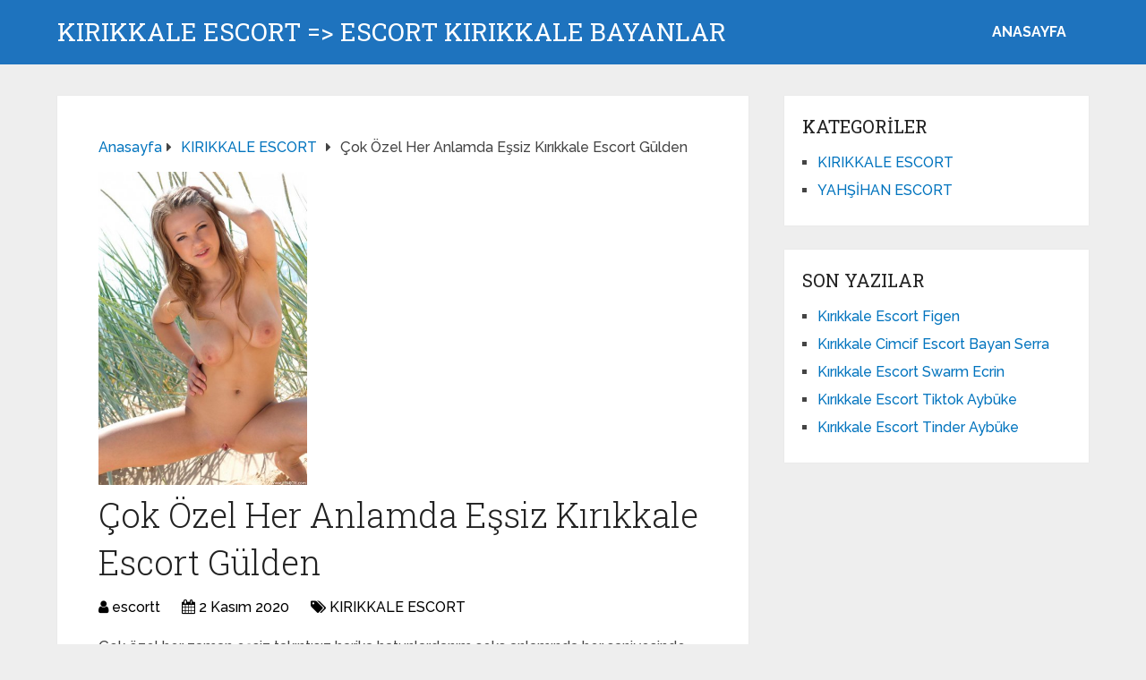

--- FILE ---
content_type: text/html; charset=UTF-8
request_url: https://www.kirikkaleescort.org/cok-ozel-her-anlamda-essiz-kirikkale-escort-gulden/
body_size: 9490
content:
<!DOCTYPE html>
<html class="no-js" dir="ltr" lang="tr" prefix="og: https://ogp.me/ns#">
<head itemscope itemtype="http://schema.org/WebSite">
<meta charset="UTF-8">
<!-- Always force latest IE rendering engine (even in intranet) & Chrome Frame -->
<!--[if IE ]>
<meta http-equiv="X-UA-Compatible" content="IE=edge,chrome=1">
<![endif]-->
<link rel="profile" href="https://gmpg.org/xfn/11" />
<link rel="icon" href="https://www.kirikkaleescort.org/wp-content/uploads/2023/06/cropped-18-32x32.png" sizes="32x32" />					
<meta name="msapplication-TileImage" content="https://www.kirikkaleescort.org/wp-content/uploads/2023/06/cropped-18-270x270.png">		
<link rel="apple-touch-icon-precomposed" href="https://www.kirikkaleescort.org/wp-content/uploads/2023/06/cropped-18-180x180.png">		
<meta name="viewport" content="width=device-width, initial-scale=1">
<meta name="apple-mobile-web-app-capable" content="yes">
<meta name="apple-mobile-web-app-status-bar-style" content="black">
<meta itemprop="name" content="Kırıkkale Escort =&gt; Escort Kırıkkale Bayanlar" />
<link rel="pingback" href="https://www.kirikkaleescort.org/xmlrpc.php" />
<title>Çok Özel Her Anlamda Eşsiz Kırıkkale Escort Gülden - Kırıkkale Escort =&gt; Escort Kırıkkale Bayanlar</title>
<!-- All in One SEO 4.5.0 - aioseo.com -->
<meta name="description" content="Çok özel her zaman eşsiz takıntısız harika hatunlardanım seks anlamında her saniyesinde daha da engin tecrübeler sunmaya geldim, bazı heyecanları daha da güzel yaşamak için kırıkkale escort da benim gibi sadık olan hatunu tercih edeceksiniz bana sahip olma keyfini seveceksiniz. İsmim Gülden fiziğine güvenen çok özel samimiyette bakımlı hatun keyfi vermeye gelmiş güzellerdenim, fıstık gibi duruşlarımla" />
<meta name="robots" content="max-image-preview:large" />
<link rel="canonical" href="https://www.kirikkaleescort.org/cok-ozel-her-anlamda-essiz-kirikkale-escort-gulden/" />
<meta name="generator" content="All in One SEO (AIOSEO) 4.5.0" />
<meta property="og:locale" content="tr_TR" />
<meta property="og:site_name" content="Kırıkkale Escort =&gt; Escort Kırıkkale Bayanlar - Eve Otele Gelen Kırıkkale Escortları Burada. Ucuz Kırıkkale Escortları İçin Arayın." />
<meta property="og:type" content="article" />
<meta property="og:title" content="Çok Özel Her Anlamda Eşsiz Kırıkkale Escort Gülden - Kırıkkale Escort =&gt; Escort Kırıkkale Bayanlar" />
<meta property="og:description" content="Çok özel her zaman eşsiz takıntısız harika hatunlardanım seks anlamında her saniyesinde daha da engin tecrübeler sunmaya geldim, bazı heyecanları daha da güzel yaşamak için kırıkkale escort da benim gibi sadık olan hatunu tercih edeceksiniz bana sahip olma keyfini seveceksiniz. İsmim Gülden fiziğine güvenen çok özel samimiyette bakımlı hatun keyfi vermeye gelmiş güzellerdenim, fıstık gibi duruşlarımla" />
<meta property="og:url" content="https://www.kirikkaleescort.org/cok-ozel-her-anlamda-essiz-kirikkale-escort-gulden/" />
<meta property="article:published_time" content="2020-11-02T20:40:18+00:00" />
<meta property="article:modified_time" content="2020-11-02T20:40:18+00:00" />
<meta name="twitter:card" content="summary_large_image" />
<meta name="twitter:title" content="Çok Özel Her Anlamda Eşsiz Kırıkkale Escort Gülden - Kırıkkale Escort =&gt; Escort Kırıkkale Bayanlar" />
<meta name="twitter:description" content="Çok özel her zaman eşsiz takıntısız harika hatunlardanım seks anlamında her saniyesinde daha da engin tecrübeler sunmaya geldim, bazı heyecanları daha da güzel yaşamak için kırıkkale escort da benim gibi sadık olan hatunu tercih edeceksiniz bana sahip olma keyfini seveceksiniz. İsmim Gülden fiziğine güvenen çok özel samimiyette bakımlı hatun keyfi vermeye gelmiş güzellerdenim, fıstık gibi duruşlarımla" />
<script type="application/ld+json" class="aioseo-schema">
{"@context":"https:\/\/schema.org","@graph":[{"@type":"BlogPosting","@id":"https:\/\/www.kirikkaleescort.org\/cok-ozel-her-anlamda-essiz-kirikkale-escort-gulden\/#blogposting","name":"\u00c7ok \u00d6zel Her Anlamda E\u015fsiz K\u0131r\u0131kkale Escort G\u00fclden - K\u0131r\u0131kkale Escort => Escort K\u0131r\u0131kkale Bayanlar","headline":"\u00c7ok \u00d6zel Her Anlamda E\u015fsiz K\u0131r\u0131kkale Escort G\u00fclden","author":{"@id":"https:\/\/www.kirikkaleescort.org\/author\/escortt\/#author"},"publisher":{"@id":"https:\/\/www.kirikkaleescort.org\/#organization"},"image":{"@type":"ImageObject","url":"https:\/\/www.kirikkaleescort.org\/wp-content\/uploads\/2020\/04\/1111.jpg","width":400,"height":600},"datePublished":"2020-11-02T20:40:18+03:00","dateModified":"2020-11-02T20:40:18+03:00","inLanguage":"tr-TR","mainEntityOfPage":{"@id":"https:\/\/www.kirikkaleescort.org\/cok-ozel-her-anlamda-essiz-kirikkale-escort-gulden\/#webpage"},"isPartOf":{"@id":"https:\/\/www.kirikkaleescort.org\/cok-ozel-her-anlamda-essiz-kirikkale-escort-gulden\/#webpage"},"articleSection":"KIRIKKALE ESCORT"},{"@type":"BreadcrumbList","@id":"https:\/\/www.kirikkaleescort.org\/cok-ozel-her-anlamda-essiz-kirikkale-escort-gulden\/#breadcrumblist","itemListElement":[{"@type":"ListItem","@id":"https:\/\/www.kirikkaleescort.org\/#listItem","position":1,"name":"Ev","item":"https:\/\/www.kirikkaleescort.org\/","nextItem":"https:\/\/www.kirikkaleescort.org\/cok-ozel-her-anlamda-essiz-kirikkale-escort-gulden\/#listItem"},{"@type":"ListItem","@id":"https:\/\/www.kirikkaleescort.org\/cok-ozel-her-anlamda-essiz-kirikkale-escort-gulden\/#listItem","position":2,"name":"\u00c7ok \u00d6zel Her Anlamda E\u015fsiz K\u0131r\u0131kkale Escort G\u00fclden","previousItem":"https:\/\/www.kirikkaleescort.org\/#listItem"}]},{"@type":"Organization","@id":"https:\/\/www.kirikkaleescort.org\/#organization","name":"K\u0131r\u0131kkale Escort => Escort K\u0131r\u0131kkale Bayanlar","url":"https:\/\/www.kirikkaleescort.org\/"},{"@type":"Person","@id":"https:\/\/www.kirikkaleescort.org\/author\/escortt\/#author","url":"https:\/\/www.kirikkaleescort.org\/author\/escortt\/","name":"escortt","image":{"@type":"ImageObject","@id":"https:\/\/www.kirikkaleescort.org\/cok-ozel-her-anlamda-essiz-kirikkale-escort-gulden\/#authorImage","url":"https:\/\/secure.gravatar.com\/avatar\/4dd11e02a50b5e538f2b494edd0acce9?s=96&d=mm&r=g","width":96,"height":96,"caption":"escortt"}},{"@type":"WebPage","@id":"https:\/\/www.kirikkaleescort.org\/cok-ozel-her-anlamda-essiz-kirikkale-escort-gulden\/#webpage","url":"https:\/\/www.kirikkaleescort.org\/cok-ozel-her-anlamda-essiz-kirikkale-escort-gulden\/","name":"\u00c7ok \u00d6zel Her Anlamda E\u015fsiz K\u0131r\u0131kkale Escort G\u00fclden - K\u0131r\u0131kkale Escort => Escort K\u0131r\u0131kkale Bayanlar","description":"\u00c7ok \u00f6zel her zaman e\u015fsiz tak\u0131nt\u0131s\u0131z harika hatunlardan\u0131m seks anlam\u0131nda her saniyesinde daha da engin tecr\u00fcbeler sunmaya geldim, baz\u0131 heyecanlar\u0131 daha da g\u00fczel ya\u015famak i\u00e7in k\u0131r\u0131kkale escort da benim gibi sad\u0131k olan hatunu tercih edeceksiniz bana sahip olma keyfini seveceksiniz. \u0130smim G\u00fclden fizi\u011fine g\u00fcvenen \u00e7ok \u00f6zel samimiyette bak\u0131ml\u0131 hatun keyfi vermeye gelmi\u015f g\u00fczellerdenim, f\u0131st\u0131k gibi duru\u015flar\u0131mla","inLanguage":"tr-TR","isPartOf":{"@id":"https:\/\/www.kirikkaleescort.org\/#website"},"breadcrumb":{"@id":"https:\/\/www.kirikkaleescort.org\/cok-ozel-her-anlamda-essiz-kirikkale-escort-gulden\/#breadcrumblist"},"author":{"@id":"https:\/\/www.kirikkaleescort.org\/author\/escortt\/#author"},"creator":{"@id":"https:\/\/www.kirikkaleescort.org\/author\/escortt\/#author"},"image":{"@type":"ImageObject","url":"https:\/\/www.kirikkaleescort.org\/wp-content\/uploads\/2020\/04\/1111.jpg","@id":"https:\/\/www.kirikkaleescort.org\/cok-ozel-her-anlamda-essiz-kirikkale-escort-gulden\/#mainImage","width":400,"height":600},"primaryImageOfPage":{"@id":"https:\/\/www.kirikkaleescort.org\/cok-ozel-her-anlamda-essiz-kirikkale-escort-gulden\/#mainImage"},"datePublished":"2020-11-02T20:40:18+03:00","dateModified":"2020-11-02T20:40:18+03:00"},{"@type":"WebSite","@id":"https:\/\/www.kirikkaleescort.org\/#website","url":"https:\/\/www.kirikkaleescort.org\/","name":"K\u0131r\u0131kkale Escort => Escort K\u0131r\u0131kkale Bayanlar","description":"Eve Otele Gelen K\u0131r\u0131kkale Escortlar\u0131 Burada. Ucuz K\u0131r\u0131kkale Escortlar\u0131 \u0130\u00e7in Aray\u0131n.","inLanguage":"tr-TR","publisher":{"@id":"https:\/\/www.kirikkaleescort.org\/#organization"}}]}
</script>
<!-- All in One SEO -->
<script type="text/javascript">document.documentElement.className = document.documentElement.className.replace( /\bno-js\b/,'js' );</script><link rel="alternate" type="application/rss+xml" title="Kırıkkale Escort =&gt; Escort Kırıkkale Bayanlar &raquo; akışı" href="https://www.kirikkaleescort.org/feed/" />
<link rel="alternate" type="application/rss+xml" title="Kırıkkale Escort =&gt; Escort Kırıkkale Bayanlar &raquo; yorum akışı" href="https://www.kirikkaleescort.org/comments/feed/" />
<link rel="alternate" type="application/rss+xml" title="Kırıkkale Escort =&gt; Escort Kırıkkale Bayanlar &raquo; Çok Özel Her Anlamda Eşsiz Kırıkkale Escort Gülden yorum akışı" href="https://www.kirikkaleescort.org/cok-ozel-her-anlamda-essiz-kirikkale-escort-gulden/feed/" />
<!-- <link rel='preload' as='style' onload="this.onload=null;this.rel='stylesheet'" id='wp-block-library' href='https://www.kirikkaleescort.org/wp-includes/css/dist/block-library/style.min.css' type='text/css' media='all' /> -->
<link rel="stylesheet" type="text/css" href="//www.kirikkaleescort.org/wp-content/cache/wpfc-minified/1cdkx11s/h5buk.css" media="all"/><style id='wp-block-library-theme-inline-css' type='text/css'>
.wp-block-audio figcaption{color:#555;font-size:13px;text-align:center}.is-dark-theme .wp-block-audio figcaption{color:hsla(0,0%,100%,.65)}.wp-block-audio{margin:0 0 1em}.wp-block-code{border:1px solid #ccc;border-radius:4px;font-family:Menlo,Consolas,monaco,monospace;padding:.8em 1em}.wp-block-embed figcaption{color:#555;font-size:13px;text-align:center}.is-dark-theme .wp-block-embed figcaption{color:hsla(0,0%,100%,.65)}.wp-block-embed{margin:0 0 1em}.blocks-gallery-caption{color:#555;font-size:13px;text-align:center}.is-dark-theme .blocks-gallery-caption{color:hsla(0,0%,100%,.65)}.wp-block-image figcaption{color:#555;font-size:13px;text-align:center}.is-dark-theme .wp-block-image figcaption{color:hsla(0,0%,100%,.65)}.wp-block-image{margin:0 0 1em}.wp-block-pullquote{border-bottom:4px solid;border-top:4px solid;color:currentColor;margin-bottom:1.75em}.wp-block-pullquote cite,.wp-block-pullquote footer,.wp-block-pullquote__citation{color:currentColor;font-size:.8125em;font-style:normal;text-transform:uppercase}.wp-block-quote{border-left:.25em solid;margin:0 0 1.75em;padding-left:1em}.wp-block-quote cite,.wp-block-quote footer{color:currentColor;font-size:.8125em;font-style:normal;position:relative}.wp-block-quote.has-text-align-right{border-left:none;border-right:.25em solid;padding-left:0;padding-right:1em}.wp-block-quote.has-text-align-center{border:none;padding-left:0}.wp-block-quote.is-large,.wp-block-quote.is-style-large,.wp-block-quote.is-style-plain{border:none}.wp-block-search .wp-block-search__label{font-weight:700}.wp-block-search__button{border:1px solid #ccc;padding:.375em .625em}:where(.wp-block-group.has-background){padding:1.25em 2.375em}.wp-block-separator.has-css-opacity{opacity:.4}.wp-block-separator{border:none;border-bottom:2px solid;margin-left:auto;margin-right:auto}.wp-block-separator.has-alpha-channel-opacity{opacity:1}.wp-block-separator:not(.is-style-wide):not(.is-style-dots){width:100px}.wp-block-separator.has-background:not(.is-style-dots){border-bottom:none;height:1px}.wp-block-separator.has-background:not(.is-style-wide):not(.is-style-dots){height:2px}.wp-block-table{margin:0 0 1em}.wp-block-table td,.wp-block-table th{word-break:normal}.wp-block-table figcaption{color:#555;font-size:13px;text-align:center}.is-dark-theme .wp-block-table figcaption{color:hsla(0,0%,100%,.65)}.wp-block-video figcaption{color:#555;font-size:13px;text-align:center}.is-dark-theme .wp-block-video figcaption{color:hsla(0,0%,100%,.65)}.wp-block-video{margin:0 0 1em}.wp-block-template-part.has-background{margin-bottom:0;margin-top:0;padding:1.25em 2.375em}
</style>
<style id='classic-theme-styles-inline-css' type='text/css'>
/*! This file is auto-generated */
.wp-block-button__link{color:#fff;background-color:#32373c;border-radius:9999px;box-shadow:none;text-decoration:none;padding:calc(.667em + 2px) calc(1.333em + 2px);font-size:1.125em}.wp-block-file__button{background:#32373c;color:#fff;text-decoration:none}
</style>
<style id='global-styles-inline-css' type='text/css'>
body{--wp--preset--color--black: #000000;--wp--preset--color--cyan-bluish-gray: #abb8c3;--wp--preset--color--white: #ffffff;--wp--preset--color--pale-pink: #f78da7;--wp--preset--color--vivid-red: #cf2e2e;--wp--preset--color--luminous-vivid-orange: #ff6900;--wp--preset--color--luminous-vivid-amber: #fcb900;--wp--preset--color--light-green-cyan: #7bdcb5;--wp--preset--color--vivid-green-cyan: #00d084;--wp--preset--color--pale-cyan-blue: #8ed1fc;--wp--preset--color--vivid-cyan-blue: #0693e3;--wp--preset--color--vivid-purple: #9b51e0;--wp--preset--gradient--vivid-cyan-blue-to-vivid-purple: linear-gradient(135deg,rgba(6,147,227,1) 0%,rgb(155,81,224) 100%);--wp--preset--gradient--light-green-cyan-to-vivid-green-cyan: linear-gradient(135deg,rgb(122,220,180) 0%,rgb(0,208,130) 100%);--wp--preset--gradient--luminous-vivid-amber-to-luminous-vivid-orange: linear-gradient(135deg,rgba(252,185,0,1) 0%,rgba(255,105,0,1) 100%);--wp--preset--gradient--luminous-vivid-orange-to-vivid-red: linear-gradient(135deg,rgba(255,105,0,1) 0%,rgb(207,46,46) 100%);--wp--preset--gradient--very-light-gray-to-cyan-bluish-gray: linear-gradient(135deg,rgb(238,238,238) 0%,rgb(169,184,195) 100%);--wp--preset--gradient--cool-to-warm-spectrum: linear-gradient(135deg,rgb(74,234,220) 0%,rgb(151,120,209) 20%,rgb(207,42,186) 40%,rgb(238,44,130) 60%,rgb(251,105,98) 80%,rgb(254,248,76) 100%);--wp--preset--gradient--blush-light-purple: linear-gradient(135deg,rgb(255,206,236) 0%,rgb(152,150,240) 100%);--wp--preset--gradient--blush-bordeaux: linear-gradient(135deg,rgb(254,205,165) 0%,rgb(254,45,45) 50%,rgb(107,0,62) 100%);--wp--preset--gradient--luminous-dusk: linear-gradient(135deg,rgb(255,203,112) 0%,rgb(199,81,192) 50%,rgb(65,88,208) 100%);--wp--preset--gradient--pale-ocean: linear-gradient(135deg,rgb(255,245,203) 0%,rgb(182,227,212) 50%,rgb(51,167,181) 100%);--wp--preset--gradient--electric-grass: linear-gradient(135deg,rgb(202,248,128) 0%,rgb(113,206,126) 100%);--wp--preset--gradient--midnight: linear-gradient(135deg,rgb(2,3,129) 0%,rgb(40,116,252) 100%);--wp--preset--font-size--small: 13px;--wp--preset--font-size--medium: 20px;--wp--preset--font-size--large: 36px;--wp--preset--font-size--x-large: 42px;--wp--preset--spacing--20: 0.44rem;--wp--preset--spacing--30: 0.67rem;--wp--preset--spacing--40: 1rem;--wp--preset--spacing--50: 1.5rem;--wp--preset--spacing--60: 2.25rem;--wp--preset--spacing--70: 3.38rem;--wp--preset--spacing--80: 5.06rem;--wp--preset--shadow--natural: 6px 6px 9px rgba(0, 0, 0, 0.2);--wp--preset--shadow--deep: 12px 12px 50px rgba(0, 0, 0, 0.4);--wp--preset--shadow--sharp: 6px 6px 0px rgba(0, 0, 0, 0.2);--wp--preset--shadow--outlined: 6px 6px 0px -3px rgba(255, 255, 255, 1), 6px 6px rgba(0, 0, 0, 1);--wp--preset--shadow--crisp: 6px 6px 0px rgba(0, 0, 0, 1);}:where(.is-layout-flex){gap: 0.5em;}:where(.is-layout-grid){gap: 0.5em;}body .is-layout-flow > .alignleft{float: left;margin-inline-start: 0;margin-inline-end: 2em;}body .is-layout-flow > .alignright{float: right;margin-inline-start: 2em;margin-inline-end: 0;}body .is-layout-flow > .aligncenter{margin-left: auto !important;margin-right: auto !important;}body .is-layout-constrained > .alignleft{float: left;margin-inline-start: 0;margin-inline-end: 2em;}body .is-layout-constrained > .alignright{float: right;margin-inline-start: 2em;margin-inline-end: 0;}body .is-layout-constrained > .aligncenter{margin-left: auto !important;margin-right: auto !important;}body .is-layout-constrained > :where(:not(.alignleft):not(.alignright):not(.alignfull)){max-width: var(--wp--style--global--content-size);margin-left: auto !important;margin-right: auto !important;}body .is-layout-constrained > .alignwide{max-width: var(--wp--style--global--wide-size);}body .is-layout-flex{display: flex;}body .is-layout-flex{flex-wrap: wrap;align-items: center;}body .is-layout-flex > *{margin: 0;}body .is-layout-grid{display: grid;}body .is-layout-grid > *{margin: 0;}:where(.wp-block-columns.is-layout-flex){gap: 2em;}:where(.wp-block-columns.is-layout-grid){gap: 2em;}:where(.wp-block-post-template.is-layout-flex){gap: 1.25em;}:where(.wp-block-post-template.is-layout-grid){gap: 1.25em;}.has-black-color{color: var(--wp--preset--color--black) !important;}.has-cyan-bluish-gray-color{color: var(--wp--preset--color--cyan-bluish-gray) !important;}.has-white-color{color: var(--wp--preset--color--white) !important;}.has-pale-pink-color{color: var(--wp--preset--color--pale-pink) !important;}.has-vivid-red-color{color: var(--wp--preset--color--vivid-red) !important;}.has-luminous-vivid-orange-color{color: var(--wp--preset--color--luminous-vivid-orange) !important;}.has-luminous-vivid-amber-color{color: var(--wp--preset--color--luminous-vivid-amber) !important;}.has-light-green-cyan-color{color: var(--wp--preset--color--light-green-cyan) !important;}.has-vivid-green-cyan-color{color: var(--wp--preset--color--vivid-green-cyan) !important;}.has-pale-cyan-blue-color{color: var(--wp--preset--color--pale-cyan-blue) !important;}.has-vivid-cyan-blue-color{color: var(--wp--preset--color--vivid-cyan-blue) !important;}.has-vivid-purple-color{color: var(--wp--preset--color--vivid-purple) !important;}.has-black-background-color{background-color: var(--wp--preset--color--black) !important;}.has-cyan-bluish-gray-background-color{background-color: var(--wp--preset--color--cyan-bluish-gray) !important;}.has-white-background-color{background-color: var(--wp--preset--color--white) !important;}.has-pale-pink-background-color{background-color: var(--wp--preset--color--pale-pink) !important;}.has-vivid-red-background-color{background-color: var(--wp--preset--color--vivid-red) !important;}.has-luminous-vivid-orange-background-color{background-color: var(--wp--preset--color--luminous-vivid-orange) !important;}.has-luminous-vivid-amber-background-color{background-color: var(--wp--preset--color--luminous-vivid-amber) !important;}.has-light-green-cyan-background-color{background-color: var(--wp--preset--color--light-green-cyan) !important;}.has-vivid-green-cyan-background-color{background-color: var(--wp--preset--color--vivid-green-cyan) !important;}.has-pale-cyan-blue-background-color{background-color: var(--wp--preset--color--pale-cyan-blue) !important;}.has-vivid-cyan-blue-background-color{background-color: var(--wp--preset--color--vivid-cyan-blue) !important;}.has-vivid-purple-background-color{background-color: var(--wp--preset--color--vivid-purple) !important;}.has-black-border-color{border-color: var(--wp--preset--color--black) !important;}.has-cyan-bluish-gray-border-color{border-color: var(--wp--preset--color--cyan-bluish-gray) !important;}.has-white-border-color{border-color: var(--wp--preset--color--white) !important;}.has-pale-pink-border-color{border-color: var(--wp--preset--color--pale-pink) !important;}.has-vivid-red-border-color{border-color: var(--wp--preset--color--vivid-red) !important;}.has-luminous-vivid-orange-border-color{border-color: var(--wp--preset--color--luminous-vivid-orange) !important;}.has-luminous-vivid-amber-border-color{border-color: var(--wp--preset--color--luminous-vivid-amber) !important;}.has-light-green-cyan-border-color{border-color: var(--wp--preset--color--light-green-cyan) !important;}.has-vivid-green-cyan-border-color{border-color: var(--wp--preset--color--vivid-green-cyan) !important;}.has-pale-cyan-blue-border-color{border-color: var(--wp--preset--color--pale-cyan-blue) !important;}.has-vivid-cyan-blue-border-color{border-color: var(--wp--preset--color--vivid-cyan-blue) !important;}.has-vivid-purple-border-color{border-color: var(--wp--preset--color--vivid-purple) !important;}.has-vivid-cyan-blue-to-vivid-purple-gradient-background{background: var(--wp--preset--gradient--vivid-cyan-blue-to-vivid-purple) !important;}.has-light-green-cyan-to-vivid-green-cyan-gradient-background{background: var(--wp--preset--gradient--light-green-cyan-to-vivid-green-cyan) !important;}.has-luminous-vivid-amber-to-luminous-vivid-orange-gradient-background{background: var(--wp--preset--gradient--luminous-vivid-amber-to-luminous-vivid-orange) !important;}.has-luminous-vivid-orange-to-vivid-red-gradient-background{background: var(--wp--preset--gradient--luminous-vivid-orange-to-vivid-red) !important;}.has-very-light-gray-to-cyan-bluish-gray-gradient-background{background: var(--wp--preset--gradient--very-light-gray-to-cyan-bluish-gray) !important;}.has-cool-to-warm-spectrum-gradient-background{background: var(--wp--preset--gradient--cool-to-warm-spectrum) !important;}.has-blush-light-purple-gradient-background{background: var(--wp--preset--gradient--blush-light-purple) !important;}.has-blush-bordeaux-gradient-background{background: var(--wp--preset--gradient--blush-bordeaux) !important;}.has-luminous-dusk-gradient-background{background: var(--wp--preset--gradient--luminous-dusk) !important;}.has-pale-ocean-gradient-background{background: var(--wp--preset--gradient--pale-ocean) !important;}.has-electric-grass-gradient-background{background: var(--wp--preset--gradient--electric-grass) !important;}.has-midnight-gradient-background{background: var(--wp--preset--gradient--midnight) !important;}.has-small-font-size{font-size: var(--wp--preset--font-size--small) !important;}.has-medium-font-size{font-size: var(--wp--preset--font-size--medium) !important;}.has-large-font-size{font-size: var(--wp--preset--font-size--large) !important;}.has-x-large-font-size{font-size: var(--wp--preset--font-size--x-large) !important;}
.wp-block-navigation a:where(:not(.wp-element-button)){color: inherit;}
:where(.wp-block-post-template.is-layout-flex){gap: 1.25em;}:where(.wp-block-post-template.is-layout-grid){gap: 1.25em;}
:where(.wp-block-columns.is-layout-flex){gap: 2em;}:where(.wp-block-columns.is-layout-grid){gap: 2em;}
.wp-block-pullquote{font-size: 1.5em;line-height: 1.6;}
</style>
<!-- <link rel='preload' as='style' onload="this.onload=null;this.rel='stylesheet'" id='schema-stylesheet' href='https://www.kirikkaleescort.org/wp-content/themes/mts_schema/style.css' type='text/css' media='all' /> -->
<link rel="stylesheet" type="text/css" href="//www.kirikkaleescort.org/wp-content/cache/wpfc-minified/dqnogz75/h5buk.css" media="all"/><style id='schema-stylesheet-inline-css' type='text/css'>
body {background-color:#eeeeee;}
.main-header.regular_header, .regular_header #primary-navigation .navigation ul ul li {background-color:#ffffff;}
.main-header.logo_in_nav_header, .logo_in_nav_header #primary-navigation .navigation ul ul li {background-color:#ffffff;}
body {background-color:#eeeeee;}
.pace .pace-progress, #mobile-menu-wrapper ul li a:hover, .pagination .page-numbers.current, .pagination a:hover, .single .pagination a:hover .current { background: #0274BE; }
.postauthor h5, .textwidget a, .pnavigation2 a, .sidebar.c-4-12 a:hover, footer .widget li a:hover, .sidebar.c-4-12 a:hover, .reply a, .title a:hover, .post-info a:hover, .widget .thecomment, #tabber .inside li a:hover, .readMore a:hover, .fn a, a, a:hover, #secondary-navigation .navigation ul li a:hover, .readMore a, #primary-navigation a:hover, #secondary-navigation .navigation ul .current-menu-item a, .widget .wp_review_tab_widget_content a, .sidebar .wpt_widget_content a { color:#0274BE; }
a#pull, #commentform input#submit, #mtscontact_submit, .mts-subscribe input[type='submit'], .widget_product_search input[type='submit'], #move-to-top:hover, .currenttext, .pagination a:hover, .pagination .nav-previous a:hover, .pagination .nav-next a:hover, #load-posts a:hover, .single .pagination a:hover .currenttext, .single .pagination > .current .currenttext, #tabber ul.tabs li a.selected, .tagcloud a, .wp-block-tag-cloud a, .navigation ul .sfHover a, .woocommerce a.button, .woocommerce-page a.button, .woocommerce button.button, .woocommerce-page button.button, .woocommerce input.button, .woocommerce-page input.button, .woocommerce #respond input#submit, .woocommerce-page #respond input#submit, .woocommerce #content input.button, .woocommerce-page #content input.button, .woocommerce .bypostauthor:after, #searchsubmit, .woocommerce nav.woocommerce-pagination ul li span.current, .woocommerce-page nav.woocommerce-pagination ul li span.current, .woocommerce #content nav.woocommerce-pagination ul li span.current, .woocommerce-page #content nav.woocommerce-pagination ul li span.current, .woocommerce nav.woocommerce-pagination ul li a:hover, .woocommerce-page nav.woocommerce-pagination ul li a:hover, .woocommerce #content nav.woocommerce-pagination ul li a:hover, .woocommerce-page #content nav.woocommerce-pagination ul li a:hover, .woocommerce nav.woocommerce-pagination ul li a:focus, .woocommerce-page nav.woocommerce-pagination ul li a:focus, .woocommerce #content nav.woocommerce-pagination ul li a:focus, .woocommerce-page #content nav.woocommerce-pagination ul li a:focus, .woocommerce a.button, .woocommerce-page a.button, .woocommerce button.button, .woocommerce-page button.button, .woocommerce input.button, .woocommerce-page input.button, .woocommerce #respond input#submit, .woocommerce-page #respond input#submit, .woocommerce #content input.button, .woocommerce-page #content input.button, .latestPost-review-wrapper, .latestPost .review-type-circle.latestPost-review-wrapper, #wpmm-megamenu .review-total-only, .sbutton, #searchsubmit, .widget .wpt_widget_content #tags-tab-content ul li a, .widget .review-total-only.large-thumb, #add_payment_method .wc-proceed-to-checkout a.checkout-button, .woocommerce-cart .wc-proceed-to-checkout a.checkout-button, .woocommerce-checkout .wc-proceed-to-checkout a.checkout-button, .woocommerce #respond input#submit.alt:hover, .woocommerce a.button.alt:hover, .woocommerce button.button.alt:hover, .woocommerce input.button.alt:hover, .woocommerce #respond input#submit.alt, .woocommerce a.button.alt, .woocommerce button.button.alt, .woocommerce input.button.alt, .woocommerce-account .woocommerce-MyAccount-navigation li.is-active, .woocommerce-product-search button[type='submit'], .woocommerce .woocommerce-widget-layered-nav-dropdown__submit, .wp-block-search .wp-block-search__button { background-color:#0274BE; color: #fff!important; }
.related-posts .title a:hover, .latestPost .title a { color: #0274BE; }
.navigation #wpmm-megamenu .wpmm-pagination a { background-color: #0274BE!important; }
#header .sbutton, #secondary-navigation .ajax-search-results li a:hover { color: #0274BE!important; }
footer {background-color:#222222; }
.copyrights { background-color: #ffffff; }
.flex-control-thumbs .flex-active{ border-top:3px solid #0274BE;}
.wpmm-megamenu-showing.wpmm-light-scheme { background-color:#0274BE!important; }
.regular_header #header {background-color:#1e73be; }
.logo_in_nav_header #header {background-color:#1e73be; }
.shareit { top: 282px; left: auto; margin: 0 0 0 -135px; width: 90px; position: fixed; padding: 5px; border:none; border-right: 0;}
.share-item {margin: 2px;} .shareit.modern, .shareit.circular { margin: 0 0 0 -146px }
@media screen and (max-width:865px) { #catcher { height: 0px!important } .sticky-navigation-active { position: relative!important; top: 0px!important } }
@media only screen and (max-width: 768px) {
.featured-thumbnail img {display:none;}
}
.post-info {
color: #000;
}
header .post-info a {
color: #000;
}
[id^='featured-thumbnail-'].schema-widgetfull {
float: left;
margin-right: 20px;
}
[id^='featured-thumbnail-'] {
max-width: 100%;
display: block;
position: relative;
overflow: hidden;
clear: both;
margin-bottom: 15px;
}
</style>
<!-- <link rel='preload' as='style' onload="this.onload=null;this.rel='stylesheet'" id='responsive' href='https://www.kirikkaleescort.org/wp-content/themes/mts_schema/css/responsive.css' type='text/css' media='all' /> --><!-- <link rel='preload' as='style' onload="this.onload=null;this.rel='stylesheet'" id='fontawesome' href='https://www.kirikkaleescort.org/wp-content/themes/mts_schema/css/font-awesome.min.css' type='text/css' media='all' /> -->
<link rel="stylesheet" type="text/css" href="//www.kirikkaleescort.org/wp-content/cache/wpfc-minified/7ikygl0x/h5buk.css" media="all"/><script src='//www.kirikkaleescort.org/wp-content/cache/wpfc-minified/ehq8obms/h5buk.js' type="text/javascript"></script>
<!-- <script type="text/javascript" defer src="https://www.kirikkaleescort.org/wp-includes/js/jquery/jquery.min.js" id="jquery-core-js"></script> -->
<!-- <script type="text/javascript" defer src="https://www.kirikkaleescort.org/wp-includes/js/jquery/jquery-migrate.min.js" id="jquery-migrate-js"></script> -->
<link rel="https://api.w.org/" href="https://www.kirikkaleescort.org/wp-json/" /><link rel="alternate" type="application/json" href="https://www.kirikkaleescort.org/wp-json/wp/v2/posts/206" /><link rel="EditURI" type="application/rsd+xml" title="RSD" href="https://www.kirikkaleescort.org/xmlrpc.php?rsd" />
<meta name="generator" content="WordPress 6.4.7" />
<link rel='shortlink' href='https://www.kirikkaleescort.org/?p=206' />
<link rel="alternate" type="application/json+oembed" href="https://www.kirikkaleescort.org/wp-json/oembed/1.0/embed?url=https%3A%2F%2Fwww.kirikkaleescort.org%2Fcok-ozel-her-anlamda-essiz-kirikkale-escort-gulden%2F" />
<link rel="alternate" type="text/xml+oembed" href="https://www.kirikkaleescort.org/wp-json/oembed/1.0/embed?url=https%3A%2F%2Fwww.kirikkaleescort.org%2Fcok-ozel-her-anlamda-essiz-kirikkale-escort-gulden%2F&#038;format=xml" />
<link rel="amphtml" href="https://kirikkaleescort-org.yekten62.shop/fUEhZ/amp/cok-ozel-her-anlamda-essiz-kirikkale-escort-gulden/"/>
<link rel="icon" href="https://www.kirikkaleescort.org/wp-content/uploads/2023/06/cropped-18-32x32.png" sizes="32x32" />
<link rel="icon" href="https://www.kirikkaleescort.org/wp-content/uploads/2023/06/cropped-18-192x192.png" sizes="192x192" />
<link rel="apple-touch-icon" href="https://www.kirikkaleescort.org/wp-content/uploads/2023/06/cropped-18-180x180.png" />
<meta name="msapplication-TileImage" content="https://www.kirikkaleescort.org/wp-content/uploads/2023/06/cropped-18-270x270.png" />
<link rel="stylesheet" media="print" onload="this.onload=null;this.removeAttribute('media');" href="//fonts.googleapis.com/css?family=Roboto+Slab:normal|Raleway:500|Raleway:700|Roboto+Slab:300&amp;subset=latin&display=swap">
<style type="text/css">
#logo a { font-family: 'Roboto Slab'; font-weight: normal; font-size: 32px; color: #222;text-transform: uppercase; }
#primary-navigation a, .mts-cart { font-family: 'Raleway'; font-weight: 500; font-size: 13px; color: #777; }
#secondary-navigation a { font-family: 'Raleway'; font-weight: 700; font-size: 16px; color: #fff;text-transform: uppercase; }
.latestPost .title a { font-family: 'Roboto Slab'; font-weight: 300; font-size: 38px; color: #0274BE; }
.single-title { font-family: 'Roboto Slab'; font-weight: 300; font-size: 38px; color: #222; }
body { font-family: 'Raleway'; font-weight: 500; font-size: 16px; color: #444444; }
#sidebar .widget h3 { font-family: 'Roboto Slab'; font-weight: normal; font-size: 20px; color: #222222;text-transform: uppercase; }
#sidebar .widget { font-family: 'Raleway'; font-weight: 500; font-size: 16px; color: #444444; }
.footer-widgets h3 { font-family: 'Roboto Slab'; font-weight: normal; font-size: 18px; color: #ffffff;text-transform: uppercase; }
.f-widget a, footer .wpt_widget_content a, footer .wp_review_tab_widget_content a, footer .wpt_tab_widget_content a, footer .widget .wp_review_tab_widget_content a { font-family: 'Raleway'; font-weight: 500; font-size: 16px; color: #999999; }
.footer-widgets, .f-widget .top-posts .comment_num, footer .meta, footer .twitter_time, footer .widget .wpt_widget_content .wpt-postmeta, footer .widget .wpt_comment_content, footer .widget .wpt_excerpt, footer .wp_review_tab_widget_content .wp-review-tab-postmeta, footer .advanced-recent-posts p, footer .popular-posts p, footer .category-posts p { font-family: 'Raleway'; font-weight: 500; font-size: 16px; color: #777777; }
#copyright-note { font-family: 'Raleway'; font-weight: 500; font-size: 14px; color: #7e7d7d; }
h1 { font-family: 'Roboto Slab'; font-weight: normal; font-size: 28px; color: #222222; }
h2 { font-family: 'Roboto Slab'; font-weight: normal; font-size: 24px; color: #222222; }
h3 { font-family: 'Roboto Slab'; font-weight: normal; font-size: 22px; color: #222222; }
h4 { font-family: 'Roboto Slab'; font-weight: normal; font-size: 20px; color: #222222; }
h5 { font-family: 'Roboto Slab'; font-weight: normal; font-size: 18px; color: #222222; }
h6 { font-family: 'Roboto Slab'; font-weight: normal; font-size: 16px; color: #222222; }
</style>
</head>
<body id="blog" class="post-template-default single single-post postid-206 single-format-standard wp-embed-responsive main default cslayout" itemscope itemtype="http://schema.org/WebPage">
<div class="main-container">
<header id="site-header" class="main-header logo_in_nav_header" role="banner" itemscope itemtype="http://schema.org/WPHeader">
<div id="header">
<div class="container">
<div class="logo-wrap">
<h2 id="logo" class="text-logo" itemprop="headline">
<a href="https://www.kirikkaleescort.org">Kırıkkale Escort =&gt; Escort Kırıkkale Bayanlar</a>
</h2><!-- END #logo -->
</div>
<div id="secondary-navigation" class="secondary-navigation" role="navigation" itemscope itemtype="http://schema.org/SiteNavigationElement">
<a href="#" id="pull" class="toggle-mobile-menu">Menu</a>
<nav class="navigation clearfix mobile-menu-wrapper">
<ul id="menu-anasayfa" class="menu clearfix"><li id="menu-item-656" class="menu-item menu-item-type-custom menu-item-object-custom menu-item-home menu-item-656"><a href="https://www.kirikkaleescort.org/">ANASAYFA</a></li>
</ul>									</nav>
</div>
</div><!--.container-->
</div>
</header>
<div id="page" class="single">
<article class="article clearfix">
<div id="content_box" >
<div id="post-206" class="g post post-206 type-post status-publish format-standard has-post-thumbnail hentry category-kirikkale-escort has_thumb">
<div class="breadcrumb" itemscope itemtype="https://schema.org/BreadcrumbList"><div itemprop="itemListElement" itemscope
itemtype="https://schema.org/ListItem" class="root"><a href="https://www.kirikkaleescort.org" itemprop="item"><span itemprop="name">Anasayfa</span><meta itemprop="position" content="1" /></a></div><div><i class="fa fa-caret-right"></i></div><div itemprop="itemListElement" itemscope
itemtype="https://schema.org/ListItem"><a href="https://www.kirikkaleescort.org/kategori/kirikkale-escort/" itemprop="item"><span itemprop="name">KIRIKKALE ESCORT</span><meta itemprop="position" content="2" /></a></div><div><i class="fa fa-caret-right"></i></div><div itemprop="itemListElement" itemscope itemtype="https://schema.org/ListItem"><span itemprop="name">Çok Özel Her Anlamda Eşsiz Kırıkkale Escort Gülden</span><meta itemprop="position" content="3" /></div></div>										<div class="single_post">
<header>
<img width="233" height="350" src="" class="attachment-schema-featured size-schema-featured wp-post-image" alt="" decoding="async" fetchpriority="high" data-layzr="https://www.kirikkaleescort.org/wp-content/uploads/2020/04/1111.jpg" />													<h1 class="title single-title entry-title">Çok Özel Her Anlamda Eşsiz Kırıkkale Escort Gülden</h1>
<div class="post-info">
<span class="theauthor"><i class="fa fa-user"></i> <span><a href="https://www.kirikkaleescort.org/author/escortt/" title="escortt tarafından yazılan yazılar" rel="author">escortt</a></span></span>
<span class="thetime date updated"><i class="fa fa-calendar"></i> <span>2 Kasım 2020</span></span>
<span class="thecategory"><i class="fa fa-tags"></i> <a href="https://www.kirikkaleescort.org/kategori/kirikkale-escort/" title="KIRIKKALE ESCORT kategorisine git">KIRIKKALE ESCORT</a></span>
</div>
</header><!--.headline_area-->
<div class="post-single-content box mark-links entry-content">
<div class="thecontent">
<p>Çok özel her zaman eşsiz takıntısız harika hatunlardanım seks anlamında her saniyesinde daha da engin tecrübeler sunmaya geldim, bazı heyecanları daha da güzel yaşamak için <strong>kırıkkale escort </strong>da benim gibi sadık olan hatunu tercih edeceksiniz bana sahip olma keyfini seveceksiniz. İsmim Gülden fiziğine güvenen çok özel samimiyette bakımlı hatun keyfi vermeye gelmiş güzellerdenim, fıstık gibi duruşlarımla gerçek fantezi izlerini daha da doygunca sunacak en iyi hatunum seksi hallerimle güzelliğimi sergilemeye hazırımdır. Potansiyeline hayran bırakmaya kararlı her zaman endamıyla mükemmel ve isteneni vermeye hazır <strong>escort kırıkkale </strong>da yer alan etkileyici seksinizim zarif olmayı seviyorum, çok özel anlar için artık en güzel rota ben oldum diyebilirim doğrusu.</p>
<script type="text/javascript">
jQuery(document).ready(function( $) {
$.post( 'https://www.kirikkaleescort.org/wp-admin/admin-ajax.php', {action: 'mts_view_count', id: '206'});
});
</script>												</div>
</div><!--.post-single-content-->
</div><!--.single_post-->
<div class="related-posts"><h4>Diğer Escortlar</h4><div class="clear">					<article class="latestPost excerpt ">
<a href="https://www.kirikkaleescort.org/kirikkale-ozbek-escort-sezen/" title="Kırıkkale Özbek Escort Sezen" id="featured-thumbnail">
<div class="featured-thumbnail"><img width="211" height="148" src="" class="attachment-schema-related size-schema-related wp-post-image" alt="Kırıkkale Özbek Escort Sezen" title="Kırıkkale Özbek Escort Sezen" loading="lazy" decoding="async" data-layzr="https://www.kirikkaleescort.org/wp-content/uploads/2023/05/resim989898.jpg" /></div>							</a>
<header>
<h2 class="title front-view-title"><a href="https://www.kirikkaleescort.org/kirikkale-ozbek-escort-sezen/" title="Kırıkkale Özbek Escort Sezen">Kırıkkale Özbek Escort Sezen</a></h2>
</header>
</article><!--.post.excerpt-->
<article class="latestPost excerpt ">
<a href="https://www.kirikkaleescort.org/kirikkale-escort-berna-2/" title="Kırıkkale Escort Berna" id="featured-thumbnail">
<div class="featured-thumbnail"><img width="100" height="150" src="" class="attachment-schema-related size-schema-related wp-post-image" alt="Kırıkkale Escort Berna" title="Kırıkkale Escort Berna" loading="lazy" decoding="async" data-layzr="https://www.kirikkaleescort.org/wp-content/uploads/2020/03/0a6b81775eca5ee27b72deef7972375a.jpg" /></div>							</a>
<header>
<h2 class="title front-view-title"><a href="https://www.kirikkaleescort.org/kirikkale-escort-berna-2/" title="Kırıkkale Escort Berna">Kırıkkale Escort Berna</a></h2>
</header>
</article><!--.post.excerpt-->
<article class="latestPost excerpt last">
<a href="https://www.kirikkaleescort.org/kirikkale-gurup-yapan-escort-handan/" title="Kirikkale Gurup Yapan Escort Handan" id="featured-thumbnail">
<div class="featured-thumbnail"><img width="167" height="150" src="" class="attachment-schema-related size-schema-related wp-post-image" alt="Kirikkale Gurup Yapan Escort Handan" title="Kirikkale Gurup Yapan Escort Handan" loading="lazy" decoding="async" data-layzr="https://www.kirikkaleescort.org/wp-content/uploads/2020/03/1-6.jpg" /></div>							</a>
<header>
<h2 class="title front-view-title"><a href="https://www.kirikkaleescort.org/kirikkale-gurup-yapan-escort-handan/" title="Kirikkale Gurup Yapan Escort Handan">Kirikkale Gurup Yapan Escort Handan</a></h2>
</header>
</article><!--.post.excerpt-->
</div></div>						</div><!--.g post-->
<div id="commentsAdd">
<div id="respond" class="box m-t-6">
<div id="respond" class="comment-respond">
<h3 id="reply-title" class="comment-reply-title">Yorum Yap <small><a rel="nofollow" id="cancel-comment-reply-link" href="/cok-ozel-her-anlamda-essiz-kirikkale-escort-gulden/#respond" style="display:none;">Cancel Reply</a></small></h3><p class="must-log-in">Yorum yapabilmek için <a href="https://www.kirikkaleescort.org/wp-login.php?redirect_to=https%3A%2F%2Fwww.kirikkaleescort.org%2Fcok-ozel-her-anlamda-essiz-kirikkale-escort-gulden%2F">giriş yapmalısınız</a>.</p>	</div><!-- #respond -->
</div>
</div>
</div>
</article>
<aside id="sidebar" class="sidebar c-4-12 mts-sidebar-sidebar" role="complementary" itemscope itemtype="http://schema.org/WPSideBar">
<div id="categories-3" class="widget widget_categories"><h3 class="widget-title">Kategoriler</h3>
<ul>
<li class="cat-item cat-item-1"><a href="https://www.kirikkaleescort.org/kategori/kirikkale-escort/">KIRIKKALE ESCORT</a>
</li>
<li class="cat-item cat-item-2"><a href="https://www.kirikkaleescort.org/kategori/yahsihan-escort/">YAHŞİHAN ESCORT</a>
</li>
</ul>
</div>
<div id="recent-posts-3" class="widget widget_recent_entries">
<h3 class="widget-title">Son Yazılar</h3>
<ul>
<li>
<a href="https://www.kirikkaleescort.org/kirikkale-escort-figen/">Kırıkkale Escort Figen</a>
</li>
<li>
<a href="https://www.kirikkaleescort.org/kirikkale-cimcif-escort-bayan-serra/">Kırıkkale Cimcif Escort Bayan Serra</a>
</li>
<li>
<a href="https://www.kirikkaleescort.org/kirikkale-escort-swarm-ecrin/">Kırıkkale Escort Swarm Ecrin</a>
</li>
<li>
<a href="https://www.kirikkaleescort.org/kirikkale-escort-tiktok-aybuke/">Kırıkkale Escort Tiktok Aybüke</a>
</li>
<li>
<a href="https://www.kirikkaleescort.org/kirikkale-escort-tinder-aybuke/">Kırıkkale Escort Tinder Aybüke</a>
</li>
</ul>
</div>	</aside><!--#sidebar-->
	</div><!--#page-->
<footer id="site-footer" role="contentinfo" itemscope itemtype="http://schema.org/WPFooter">
<div class="copyrights">
<div class="container">
<a href=" https://www.kirikkaleescort.org/" title=" Eve Otele Gelen Kırıkkale Escortları Burada. Ucuz Kırıkkale Escortları İçin Arayın.">Kırıkkale Escort =&gt; Escort Kırıkkale Bayanlar</a> Copyright &copy; 2026.					</div>
</div>
</footer><!--#site-footer-->
</div><!--.main-container-->
<script type="text/javascript" defer src="https://www.kirikkaleescort.org/wp-includes/js/comment-reply.min.js" id="comment-reply-js" async="async" data-wp-strategy="async"></script>
<script type="text/javascript" id="customscript-js-extra">
/* <![CDATA[ */
var mts_customscript = {"responsive":"1","nav_menu":"secondary","lazy_load":"1","lazy_load_comments":"1","desktop_sticky":"0","mobile_sticky":"0"};
/* ]]> */
</script>
<script type="text/javascript" defer src="https://www.kirikkaleescort.org/wp-content/themes/mts_schema/js/customscript.js" id="customscript-js"></script>
<script type="text/javascript" defer src="https://www.kirikkaleescort.org/wp-content/themes/mts_schema/js/layzr.min.js" id="layzr-js"></script>
<script defer src="https://static.cloudflareinsights.com/beacon.min.js/vcd15cbe7772f49c399c6a5babf22c1241717689176015" integrity="sha512-ZpsOmlRQV6y907TI0dKBHq9Md29nnaEIPlkf84rnaERnq6zvWvPUqr2ft8M1aS28oN72PdrCzSjY4U6VaAw1EQ==" data-cf-beacon='{"version":"2024.11.0","token":"79805e6f6e264cb89658d5e041989498","r":1,"server_timing":{"name":{"cfCacheStatus":true,"cfEdge":true,"cfExtPri":true,"cfL4":true,"cfOrigin":true,"cfSpeedBrain":true},"location_startswith":null}}' crossorigin="anonymous"></script>
</body>
</html><!-- WP Fastest Cache file was created in 0.058375120162964 seconds, on 20-01-26 22:46:44 --><!-- need to refresh to see cached version -->